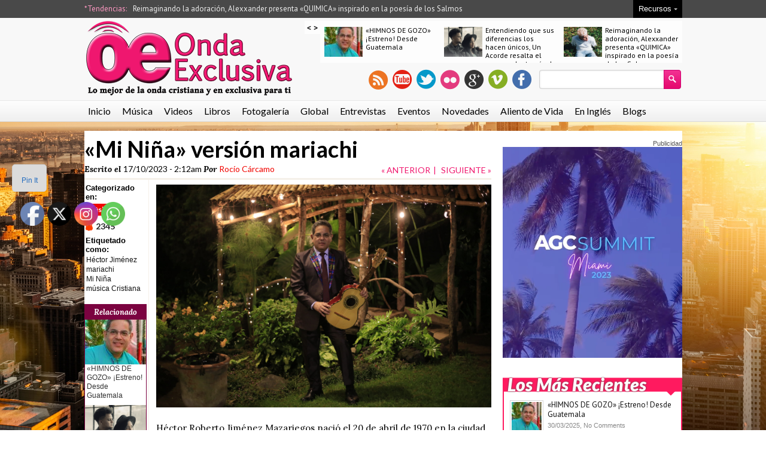

--- FILE ---
content_type: text/html; charset=UTF-8
request_url: https://ondaexclusiva.com/mi-nina-version-mariachi/
body_size: 14034
content:
<!DOCTYPE html>
<html lang="en-US">
<head>
<meta charset="UTF-8" />
<meta name="viewport" content="width=device-width; initial-scale=1.0; maximum-scale=1.0; user-scalable=0;" />
	
<!-- Magazine3 SEO Starts- http://magazine3.com/ -->
<title>  «Mi Niña» versión mariachi - Lo mejor de la onda cristiana y en exclusiva para tiOnda Exclusiva</title>
<meta name="description" content="Héctor Roberto Jiménez Mazariegos nació el 20 de abril de 1970 en la ciudad de Guatemala. Actualmente, está casado con Saby Amabilia con la cual tiene dos hijos, Bernabé Isaac y José Daniel. Desde el año de 1990 inició su ministerio como director de alabanza. Cuenta con ocho producciones musicales con varios temas muy destacados [&#8230;]" />
<meta name="keywords" content="música, libros, entrevistas, novedades, noticias, eventos, conciertos, fotos, cristianas, videos, revista, información" />
 
<link rel="canonical" href="https://ondaexclusiva.com/mi-nina-version-mariachi/" />  
  
<meta name="robots" content="index, follow" />
<!-- Magazine3 SEO ENDS- http://magazine3.com/ -->

<meta name="generator" content="Magazine3 Framework" />
<link rel="profile" href="http://gmpg.org/xfn/11" /> 
<link rel="pingback" href="https://ondaexclusiva.com/xmlrpc.php" />
	<link href='https://fonts.googleapis.com/css?family=Lato:400,900italic,700' rel='stylesheet' type='text/css'>
	<link href='https://fonts.googleapis.com/css?family=Lora:400,700,400italic,700italic' rel='stylesheet' type='text/css'>
	<link href='https://fonts.googleapis.com/css?family=PT+Sans' rel='stylesheet' type='text/css'>

 <!--[if lt IE 9]>
<script src="https://ondaexclusiva.com/wp-content/themes/celebritygossip-singlepro/js/html5.js" type="text/javascript"></script>
<![endif]-->
<!-- OpenGraph Facebook Start --> 
<meta property="og:title" content="«Mi Niña» versión mariachi" />
<meta property="og:description" content="  Héctor Roberto Jiménez Mazariegos nació el 20 de abril de 1970 en la ciudad de Guatemala. Actualmente, está casado con Saby Amabilia con la cual tiene dos hijos, Bernabé Isaac y José Daniel. D..." /><meta property="og:image" content="https://ondaexclusiva.com/wp-content/uploads/2023/10/MG_1469-2-scaled.jpg" /> <!-- OpenGraph Facebook Ends -->

 	<!-- Google Fonts -->	 
 	<!-- Google Fonts -->	 	<!-- Google Fonts -->	 	<!-- Google Fonts -->	 	<!-- Google Fonts -->	 	<!-- Google Fonts -->	 	<!-- Google Fonts -->	 
 	<!-- Google Fonts -->	 


 <style>
.single-wrapper .entry-content p, .single-wrapper .entry-content  {font-size: 15px !important; }
 .entry-content h1 {font-family: Arial,Helvetica,sans-serif ;font-size: 25px !important; color:  #000 ;}
 .entry-content h2 {font-family:  Arial,Helvetica,sans-serif ;font-size: 24px !important; color:  #000 ;}
 .entry-content h3 {font-family:  Arial,Helvetica,sans-serif ;font-size: 24px !important; color:  #000 ;}
 .entry-content h4 {font-family:  Arial,Helvetica,sans-serif ;font-size: 21px !important; color:  #000 ;}
 .entry-content h5 {font-family:  Arial,Helvetica,sans-serif ;font-size: 16px !important; color:  #000 ;}
 .entry-content h6 {font-family:  Arial,Helvetica,sans-serif ;font-size: 14px !important; color:  #000 ;}

 
  

.entry-content a {
 color: #236CBF !important;
text-decoration : none;
}
.entry-content a:hover	{
 color:#236CBF !important;
text-decoration : none;
}</style>
 

<meta name='robots' content='max-image-preview:large' />
<link rel="alternate" type="application/rss+xml" title="Onda Exclusiva &raquo; Feed" href="https://ondaexclusiva.com/feed/" />
<link rel="alternate" type="application/rss+xml" title="Onda Exclusiva &raquo; Comments Feed" href="https://ondaexclusiva.com/comments/feed/" />
<link rel="alternate" type="application/rss+xml" title="Onda Exclusiva &raquo; «Mi Niña» versión mariachi Comments Feed" href="https://ondaexclusiva.com/mi-nina-version-mariachi/feed/" />
<script type="text/javascript">
window._wpemojiSettings = {"baseUrl":"https:\/\/s.w.org\/images\/core\/emoji\/14.0.0\/72x72\/","ext":".png","svgUrl":"https:\/\/s.w.org\/images\/core\/emoji\/14.0.0\/svg\/","svgExt":".svg","source":{"concatemoji":"https:\/\/ondaexclusiva.com\/wp-includes\/js\/wp-emoji-release.min.js?ver=6.2.8"}};
/*! This file is auto-generated */
!function(e,a,t){var n,r,o,i=a.createElement("canvas"),p=i.getContext&&i.getContext("2d");function s(e,t){p.clearRect(0,0,i.width,i.height),p.fillText(e,0,0);e=i.toDataURL();return p.clearRect(0,0,i.width,i.height),p.fillText(t,0,0),e===i.toDataURL()}function c(e){var t=a.createElement("script");t.src=e,t.defer=t.type="text/javascript",a.getElementsByTagName("head")[0].appendChild(t)}for(o=Array("flag","emoji"),t.supports={everything:!0,everythingExceptFlag:!0},r=0;r<o.length;r++)t.supports[o[r]]=function(e){if(p&&p.fillText)switch(p.textBaseline="top",p.font="600 32px Arial",e){case"flag":return s("\ud83c\udff3\ufe0f\u200d\u26a7\ufe0f","\ud83c\udff3\ufe0f\u200b\u26a7\ufe0f")?!1:!s("\ud83c\uddfa\ud83c\uddf3","\ud83c\uddfa\u200b\ud83c\uddf3")&&!s("\ud83c\udff4\udb40\udc67\udb40\udc62\udb40\udc65\udb40\udc6e\udb40\udc67\udb40\udc7f","\ud83c\udff4\u200b\udb40\udc67\u200b\udb40\udc62\u200b\udb40\udc65\u200b\udb40\udc6e\u200b\udb40\udc67\u200b\udb40\udc7f");case"emoji":return!s("\ud83e\udef1\ud83c\udffb\u200d\ud83e\udef2\ud83c\udfff","\ud83e\udef1\ud83c\udffb\u200b\ud83e\udef2\ud83c\udfff")}return!1}(o[r]),t.supports.everything=t.supports.everything&&t.supports[o[r]],"flag"!==o[r]&&(t.supports.everythingExceptFlag=t.supports.everythingExceptFlag&&t.supports[o[r]]);t.supports.everythingExceptFlag=t.supports.everythingExceptFlag&&!t.supports.flag,t.DOMReady=!1,t.readyCallback=function(){t.DOMReady=!0},t.supports.everything||(n=function(){t.readyCallback()},a.addEventListener?(a.addEventListener("DOMContentLoaded",n,!1),e.addEventListener("load",n,!1)):(e.attachEvent("onload",n),a.attachEvent("onreadystatechange",function(){"complete"===a.readyState&&t.readyCallback()})),(e=t.source||{}).concatemoji?c(e.concatemoji):e.wpemoji&&e.twemoji&&(c(e.twemoji),c(e.wpemoji)))}(window,document,window._wpemojiSettings);
</script>
<style type="text/css">
img.wp-smiley,
img.emoji {
	display: inline !important;
	border: none !important;
	box-shadow: none !important;
	height: 1em !important;
	width: 1em !important;
	margin: 0 0.07em !important;
	vertical-align: -0.1em !important;
	background: none !important;
	padding: 0 !important;
}
</style>
	<link rel='stylesheet' id='wp-block-library-css' href='https://ondaexclusiva.com/wp-includes/css/dist/block-library/style.min.css?ver=6.2.8' type='text/css' media='all' />
<link rel='stylesheet' id='mpp_gutenberg-css' href='https://ondaexclusiva.com/wp-content/plugins/metronet-profile-picture/dist/blocks.style.build.css?ver=2.6.0' type='text/css' media='all' />
<link rel='stylesheet' id='classic-theme-styles-css' href='https://ondaexclusiva.com/wp-includes/css/classic-themes.min.css?ver=6.2.8' type='text/css' media='all' />
<style id='global-styles-inline-css' type='text/css'>
body{--wp--preset--color--black: #000000;--wp--preset--color--cyan-bluish-gray: #abb8c3;--wp--preset--color--white: #ffffff;--wp--preset--color--pale-pink: #f78da7;--wp--preset--color--vivid-red: #cf2e2e;--wp--preset--color--luminous-vivid-orange: #ff6900;--wp--preset--color--luminous-vivid-amber: #fcb900;--wp--preset--color--light-green-cyan: #7bdcb5;--wp--preset--color--vivid-green-cyan: #00d084;--wp--preset--color--pale-cyan-blue: #8ed1fc;--wp--preset--color--vivid-cyan-blue: #0693e3;--wp--preset--color--vivid-purple: #9b51e0;--wp--preset--gradient--vivid-cyan-blue-to-vivid-purple: linear-gradient(135deg,rgba(6,147,227,1) 0%,rgb(155,81,224) 100%);--wp--preset--gradient--light-green-cyan-to-vivid-green-cyan: linear-gradient(135deg,rgb(122,220,180) 0%,rgb(0,208,130) 100%);--wp--preset--gradient--luminous-vivid-amber-to-luminous-vivid-orange: linear-gradient(135deg,rgba(252,185,0,1) 0%,rgba(255,105,0,1) 100%);--wp--preset--gradient--luminous-vivid-orange-to-vivid-red: linear-gradient(135deg,rgba(255,105,0,1) 0%,rgb(207,46,46) 100%);--wp--preset--gradient--very-light-gray-to-cyan-bluish-gray: linear-gradient(135deg,rgb(238,238,238) 0%,rgb(169,184,195) 100%);--wp--preset--gradient--cool-to-warm-spectrum: linear-gradient(135deg,rgb(74,234,220) 0%,rgb(151,120,209) 20%,rgb(207,42,186) 40%,rgb(238,44,130) 60%,rgb(251,105,98) 80%,rgb(254,248,76) 100%);--wp--preset--gradient--blush-light-purple: linear-gradient(135deg,rgb(255,206,236) 0%,rgb(152,150,240) 100%);--wp--preset--gradient--blush-bordeaux: linear-gradient(135deg,rgb(254,205,165) 0%,rgb(254,45,45) 50%,rgb(107,0,62) 100%);--wp--preset--gradient--luminous-dusk: linear-gradient(135deg,rgb(255,203,112) 0%,rgb(199,81,192) 50%,rgb(65,88,208) 100%);--wp--preset--gradient--pale-ocean: linear-gradient(135deg,rgb(255,245,203) 0%,rgb(182,227,212) 50%,rgb(51,167,181) 100%);--wp--preset--gradient--electric-grass: linear-gradient(135deg,rgb(202,248,128) 0%,rgb(113,206,126) 100%);--wp--preset--gradient--midnight: linear-gradient(135deg,rgb(2,3,129) 0%,rgb(40,116,252) 100%);--wp--preset--duotone--dark-grayscale: url('#wp-duotone-dark-grayscale');--wp--preset--duotone--grayscale: url('#wp-duotone-grayscale');--wp--preset--duotone--purple-yellow: url('#wp-duotone-purple-yellow');--wp--preset--duotone--blue-red: url('#wp-duotone-blue-red');--wp--preset--duotone--midnight: url('#wp-duotone-midnight');--wp--preset--duotone--magenta-yellow: url('#wp-duotone-magenta-yellow');--wp--preset--duotone--purple-green: url('#wp-duotone-purple-green');--wp--preset--duotone--blue-orange: url('#wp-duotone-blue-orange');--wp--preset--font-size--small: 13px;--wp--preset--font-size--medium: 20px;--wp--preset--font-size--large: 36px;--wp--preset--font-size--x-large: 42px;--wp--preset--spacing--20: 0.44rem;--wp--preset--spacing--30: 0.67rem;--wp--preset--spacing--40: 1rem;--wp--preset--spacing--50: 1.5rem;--wp--preset--spacing--60: 2.25rem;--wp--preset--spacing--70: 3.38rem;--wp--preset--spacing--80: 5.06rem;--wp--preset--shadow--natural: 6px 6px 9px rgba(0, 0, 0, 0.2);--wp--preset--shadow--deep: 12px 12px 50px rgba(0, 0, 0, 0.4);--wp--preset--shadow--sharp: 6px 6px 0px rgba(0, 0, 0, 0.2);--wp--preset--shadow--outlined: 6px 6px 0px -3px rgba(255, 255, 255, 1), 6px 6px rgba(0, 0, 0, 1);--wp--preset--shadow--crisp: 6px 6px 0px rgba(0, 0, 0, 1);}:where(.is-layout-flex){gap: 0.5em;}body .is-layout-flow > .alignleft{float: left;margin-inline-start: 0;margin-inline-end: 2em;}body .is-layout-flow > .alignright{float: right;margin-inline-start: 2em;margin-inline-end: 0;}body .is-layout-flow > .aligncenter{margin-left: auto !important;margin-right: auto !important;}body .is-layout-constrained > .alignleft{float: left;margin-inline-start: 0;margin-inline-end: 2em;}body .is-layout-constrained > .alignright{float: right;margin-inline-start: 2em;margin-inline-end: 0;}body .is-layout-constrained > .aligncenter{margin-left: auto !important;margin-right: auto !important;}body .is-layout-constrained > :where(:not(.alignleft):not(.alignright):not(.alignfull)){max-width: var(--wp--style--global--content-size);margin-left: auto !important;margin-right: auto !important;}body .is-layout-constrained > .alignwide{max-width: var(--wp--style--global--wide-size);}body .is-layout-flex{display: flex;}body .is-layout-flex{flex-wrap: wrap;align-items: center;}body .is-layout-flex > *{margin: 0;}:where(.wp-block-columns.is-layout-flex){gap: 2em;}.has-black-color{color: var(--wp--preset--color--black) !important;}.has-cyan-bluish-gray-color{color: var(--wp--preset--color--cyan-bluish-gray) !important;}.has-white-color{color: var(--wp--preset--color--white) !important;}.has-pale-pink-color{color: var(--wp--preset--color--pale-pink) !important;}.has-vivid-red-color{color: var(--wp--preset--color--vivid-red) !important;}.has-luminous-vivid-orange-color{color: var(--wp--preset--color--luminous-vivid-orange) !important;}.has-luminous-vivid-amber-color{color: var(--wp--preset--color--luminous-vivid-amber) !important;}.has-light-green-cyan-color{color: var(--wp--preset--color--light-green-cyan) !important;}.has-vivid-green-cyan-color{color: var(--wp--preset--color--vivid-green-cyan) !important;}.has-pale-cyan-blue-color{color: var(--wp--preset--color--pale-cyan-blue) !important;}.has-vivid-cyan-blue-color{color: var(--wp--preset--color--vivid-cyan-blue) !important;}.has-vivid-purple-color{color: var(--wp--preset--color--vivid-purple) !important;}.has-black-background-color{background-color: var(--wp--preset--color--black) !important;}.has-cyan-bluish-gray-background-color{background-color: var(--wp--preset--color--cyan-bluish-gray) !important;}.has-white-background-color{background-color: var(--wp--preset--color--white) !important;}.has-pale-pink-background-color{background-color: var(--wp--preset--color--pale-pink) !important;}.has-vivid-red-background-color{background-color: var(--wp--preset--color--vivid-red) !important;}.has-luminous-vivid-orange-background-color{background-color: var(--wp--preset--color--luminous-vivid-orange) !important;}.has-luminous-vivid-amber-background-color{background-color: var(--wp--preset--color--luminous-vivid-amber) !important;}.has-light-green-cyan-background-color{background-color: var(--wp--preset--color--light-green-cyan) !important;}.has-vivid-green-cyan-background-color{background-color: var(--wp--preset--color--vivid-green-cyan) !important;}.has-pale-cyan-blue-background-color{background-color: var(--wp--preset--color--pale-cyan-blue) !important;}.has-vivid-cyan-blue-background-color{background-color: var(--wp--preset--color--vivid-cyan-blue) !important;}.has-vivid-purple-background-color{background-color: var(--wp--preset--color--vivid-purple) !important;}.has-black-border-color{border-color: var(--wp--preset--color--black) !important;}.has-cyan-bluish-gray-border-color{border-color: var(--wp--preset--color--cyan-bluish-gray) !important;}.has-white-border-color{border-color: var(--wp--preset--color--white) !important;}.has-pale-pink-border-color{border-color: var(--wp--preset--color--pale-pink) !important;}.has-vivid-red-border-color{border-color: var(--wp--preset--color--vivid-red) !important;}.has-luminous-vivid-orange-border-color{border-color: var(--wp--preset--color--luminous-vivid-orange) !important;}.has-luminous-vivid-amber-border-color{border-color: var(--wp--preset--color--luminous-vivid-amber) !important;}.has-light-green-cyan-border-color{border-color: var(--wp--preset--color--light-green-cyan) !important;}.has-vivid-green-cyan-border-color{border-color: var(--wp--preset--color--vivid-green-cyan) !important;}.has-pale-cyan-blue-border-color{border-color: var(--wp--preset--color--pale-cyan-blue) !important;}.has-vivid-cyan-blue-border-color{border-color: var(--wp--preset--color--vivid-cyan-blue) !important;}.has-vivid-purple-border-color{border-color: var(--wp--preset--color--vivid-purple) !important;}.has-vivid-cyan-blue-to-vivid-purple-gradient-background{background: var(--wp--preset--gradient--vivid-cyan-blue-to-vivid-purple) !important;}.has-light-green-cyan-to-vivid-green-cyan-gradient-background{background: var(--wp--preset--gradient--light-green-cyan-to-vivid-green-cyan) !important;}.has-luminous-vivid-amber-to-luminous-vivid-orange-gradient-background{background: var(--wp--preset--gradient--luminous-vivid-amber-to-luminous-vivid-orange) !important;}.has-luminous-vivid-orange-to-vivid-red-gradient-background{background: var(--wp--preset--gradient--luminous-vivid-orange-to-vivid-red) !important;}.has-very-light-gray-to-cyan-bluish-gray-gradient-background{background: var(--wp--preset--gradient--very-light-gray-to-cyan-bluish-gray) !important;}.has-cool-to-warm-spectrum-gradient-background{background: var(--wp--preset--gradient--cool-to-warm-spectrum) !important;}.has-blush-light-purple-gradient-background{background: var(--wp--preset--gradient--blush-light-purple) !important;}.has-blush-bordeaux-gradient-background{background: var(--wp--preset--gradient--blush-bordeaux) !important;}.has-luminous-dusk-gradient-background{background: var(--wp--preset--gradient--luminous-dusk) !important;}.has-pale-ocean-gradient-background{background: var(--wp--preset--gradient--pale-ocean) !important;}.has-electric-grass-gradient-background{background: var(--wp--preset--gradient--electric-grass) !important;}.has-midnight-gradient-background{background: var(--wp--preset--gradient--midnight) !important;}.has-small-font-size{font-size: var(--wp--preset--font-size--small) !important;}.has-medium-font-size{font-size: var(--wp--preset--font-size--medium) !important;}.has-large-font-size{font-size: var(--wp--preset--font-size--large) !important;}.has-x-large-font-size{font-size: var(--wp--preset--font-size--x-large) !important;}
.wp-block-navigation a:where(:not(.wp-element-button)){color: inherit;}
:where(.wp-block-columns.is-layout-flex){gap: 2em;}
.wp-block-pullquote{font-size: 1.5em;line-height: 1.6;}
</style>
<link rel='stylesheet' id='SFSImainCss-css' href='https://ondaexclusiva.com/wp-content/plugins/ultimate-social-media-icons/css/sfsi-style.css?ver=2.9.1' type='text/css' media='all' />
<link rel='stylesheet' id='style-css' href='https://ondaexclusiva.com/wp-content/themes/celebritygossip-singlepro/style.css?ver=6.2.8' type='text/css' media='all' />
<script type='text/javascript' src='https://ondaexclusiva.com/wp-includes/js/jquery/jquery.min.js?ver=3.6.4' id='jquery-core-js'></script>
<script type='text/javascript' src='https://ondaexclusiva.com/wp-includes/js/jquery/jquery-migrate.min.js?ver=3.4.0' id='jquery-migrate-js'></script>
<script type='text/javascript' src='https://ondaexclusiva.com/wp-content/themes/celebritygossip-singlepro/js/jquery.flexslider-min.js?ver=6.2.8' id='flexslider-js'></script>
<script type='text/javascript' src='https://ondaexclusiva.com/wp-content/themes/celebritygossip-singlepro/js/js.js?ver=6.2.8' id='js-js'></script>
<script type='text/javascript' src='https://ondaexclusiva.com/wp-content/themes/celebritygossip-singlepro/js/smallslider.js?ver=6.2.8' id='smallslider-js'></script>
<script type='text/javascript' src='https://ondaexclusiva.com/wp-content/themes/celebritygossip-singlepro/js/ddsmoothmenu1.js?ver=6.2.8' id='ddsmoothmenu1-js'></script>
<link rel="https://api.w.org/" href="https://ondaexclusiva.com/wp-json/" /><link rel="alternate" type="application/json" href="https://ondaexclusiva.com/wp-json/wp/v2/posts/23016" /><link rel="EditURI" type="application/rsd+xml" title="RSD" href="https://ondaexclusiva.com/xmlrpc.php?rsd" />
<link rel="wlwmanifest" type="application/wlwmanifest+xml" href="https://ondaexclusiva.com/wp-includes/wlwmanifest.xml" />
<meta name="generator" content="WordPress 6.2.8" />
<link rel="canonical" href="https://ondaexclusiva.com/mi-nina-version-mariachi/" />
<link rel='shortlink' href='https://ondaexclusiva.com/?p=23016' />
<link rel="alternate" type="application/json+oembed" href="https://ondaexclusiva.com/wp-json/oembed/1.0/embed?url=https%3A%2F%2Fondaexclusiva.com%2Fmi-nina-version-mariachi%2F" />
<link rel="alternate" type="text/xml+oembed" href="https://ondaexclusiva.com/wp-json/oembed/1.0/embed?url=https%3A%2F%2Fondaexclusiva.com%2Fmi-nina-version-mariachi%2F&#038;format=xml" />
<meta property="og:image:secure_url" content="https://ondaexclusiva.com/wp-content/uploads/2023/10/MG_1469-2-scaled.jpg" data-id="sfsi"><meta property="twitter:card" content="summary_large_image" data-id="sfsi"><meta property="twitter:image" content="https://ondaexclusiva.com/wp-content/uploads/2023/10/MG_1469-2-scaled.jpg" data-id="sfsi"><meta property="og:image:type" content="" data-id="sfsi" /><meta property="og:image:width" content="2560" data-id="sfsi" /><meta property="og:image:height" content="1707" data-id="sfsi" /><meta property="og:url" content="https://ondaexclusiva.com/mi-nina-version-mariachi/" data-id="sfsi" /><meta property="og:description" content="








Héctor Roberto Jiménez Mazariegos nació el 20 de abril de 1970 en la ciudad de Guatemala.  Actualmente, está casado con Saby Amabilia con la cual tiene dos hijos, Bernabé Isaac y José Daniel. Desde el año de 1990 inició su ministerio como director de alabanza. Cuenta con ocho producciones musicales con varios temas muy destacados de su propia autoría como Mi Niña, Ayúdame a esperar en Ti y Sigue Adelante, entre otros. Es socio activo de la Asociación de autores, editores e intérpretes de Guatemala, AEI. Se ha presentado en toda Guatemala, El Salvador y Belice, donde hoy día sigue recibiendo invitaciones a ministrar en distintas congregaciones. Trabaja también como profesor en música cristiana y como productor musical.



https://www.youtube.com/watch?v=L7BJhQTubro



En su canal en YouTube, con el videoclip Mi Niña con el Mariachi Cristiano Edén, celebra 30 años de ministerio como cantautor guatemalteco. ¡30 de Adoración!



Fuente: Héctor Jiménez
" data-id="sfsi" /><meta property="og:title" content="«Mi Niña» versión mariachi" data-id="sfsi" /><link rel="shortcut icon" href="https://ondaexclusiva.com/wp-content/uploads/2013/03/favicon-20130319-favicon.png"/><style type="text/css" id="custom-background-css">
body.custom-background { background-color: #ffffff; background-image: url("https://ondaexclusiva.com/wp-content/uploads/2018/03/nyc2.jpg"); background-position: left top; background-size: cover; background-repeat: no-repeat; background-attachment: fixed; }
</style>
	<link rel="icon" href="https://ondaexclusiva.com/wp-content/uploads/2018/03/cropped-oewordpress-32x32.png" sizes="32x32" />
<link rel="icon" href="https://ondaexclusiva.com/wp-content/uploads/2018/03/cropped-oewordpress-192x192.png" sizes="192x192" />
<link rel="apple-touch-icon" href="https://ondaexclusiva.com/wp-content/uploads/2018/03/cropped-oewordpress-180x180.png" />
<meta name="msapplication-TileImage" content="https://ondaexclusiva.com/wp-content/uploads/2018/03/cropped-oewordpress-270x270.png" />
 
<link rel="stylesheet" href="https://ondaexclusiva.com/wp-content/themes/celebritygossip-singlepro/responsive.css" type="text/css" media="screen" />
 
</head>
<body class="post-template-default single single-post postid-23016 single-format-standard custom-background sfsi_actvite_theme_default">
<div class="top1"><a name="top"></a></div>

 


<div class="header-wrapper">	
		<!-- trending -->
		<div class="trending-wrapper">
			<div class="trending-holder">
				<div class="trending">
					<div class="trending-text"> *Tendencias: </div>						 
					<div id="trending-menu" class="trending"><ul id="menu-novedades-menu" class="menu"><li id="menu-item-26915" class="menu-item menu-item-type-post_type menu-item-object-post menu-item-26915"><a href="https://ondaexclusiva.com/reimaginando-la-adoracion-alexxander-presenta-quimica-inspirado-en-la-poesia-de-los-salmos/">Reimaginando la adoración, Alexxander presenta «QUIMICA» inspirado en la poesía de los Salmos</a></li>
</ul></div>				</div>
					<div class="home-navigate">
						<div class="navigate-text">Recursos<span class="navigate-arrow"></span></div>	
						<div class="navigate-dropdown"> <div class="navigate-menu"><ul id="menu-navegacion" class="menu"><li id="menu-item-457" class="menu-item menu-item-type-post_type menu-item-object-page menu-item-457"><a href="https://ondaexclusiva.com/boletin/">Boletin Informativo</a></li>
<li id="menu-item-456" class="menu-item menu-item-type-post_type menu-item-object-page menu-item-456"><a href="https://ondaexclusiva.com/equipo-oe/">Corresponsales de Onda Exclusiva</a></li>
<li id="menu-item-454" class="menu-item menu-item-type-post_type menu-item-object-page menu-item-454"><a href="https://ondaexclusiva.com/comunicados-de-prensa/">Comunicados de Prensa</a></li>
<li id="menu-item-458" class="menu-item menu-item-type-post_type menu-item-object-page menu-item-458"><a href="https://ondaexclusiva.com/radios/">Radios</a></li>
<li id="menu-item-455" class="menu-item menu-item-type-post_type menu-item-object-page menu-item-455"><a href="https://ondaexclusiva.com/publicidad/">Publicidad</a></li>
<li id="menu-item-452" class="menu-item menu-item-type-post_type menu-item-object-page menu-item-452"><a href="https://ondaexclusiva.com/politica-de-privacidad/">Política de Privacidad</a></li>
<li id="menu-item-453" class="menu-item menu-item-type-post_type menu-item-object-page menu-item-453"><a href="https://ondaexclusiva.com/condiciones-de-uso/">Terminos y Condiciones de Uso</a></li>
<li id="menu-item-459" class="menu-item menu-item-type-post_type menu-item-object-page menu-item-459"><a href="https://ondaexclusiva.com/contacto/">Contacto</a></li>
</ul></div> </div>	
					</div>
				<div class="cb"></div>	
			</div>
		</div>	
		<!-- end trending -->
	<!-- header -->
	<header id="masthead" class="site-header" role="banner">	
		<div id="header">
	 
			<div class="head-wrapper">				
				<div class="logo-holder">
				<div class="logo"><a href="https://ondaexclusiva.com"><img src="https://ondaexclusiva.com/wp-content/uploads/2018/03/logo1.png" alt="" /> </a></div>
				</div>	
					
				<div class="social-wrapper">								 
					<div class="top-slider">
						 
											<!-- stories -->
				<div class="stories">
				 
<div class="infiniteCarousel">
      <div class="wrapper">
	
        <ul>
			
		 
		 		
	           
          <li>
			<div class="box">
				<div class="box-image"><a href="https://ondaexclusiva.com/himnos-de-gozo-estreno-desde-guatemala/"><img width="64" height="50" src="https://ondaexclusiva.com/wp-content/uploads/2025/03/YO-OTRA-VEZ-64x50.jpg" class="attachment-singlegalthumb size-singlegalthumb wp-post-image" alt="" decoding="async" loading="lazy" /></a></div>
				<div class="box-title"><a href="https://ondaexclusiva.com/himnos-de-gozo-estreno-desde-guatemala/">«HIMNOS DE GOZO» ¡Estreno! Desde Guatemala</a></div>
				<div class="cb"></div>
			</div>			
          </li>
          
		 		
	           
          <li>
			<div class="box">
				<div class="box-image"><a href="https://ondaexclusiva.com/entendiendo-que-sus-diferencias-los-hacen-unicos-un-acorde-resalta-el-amor-real-a-traves-de-nuestro-amor/"><img width="64" height="50" src="https://ondaexclusiva.com/wp-content/uploads/2025/03/Screenshot-2025-03-13-at-12.58.07 PM-64x50.png" class="attachment-singlegalthumb size-singlegalthumb wp-post-image" alt="Un Acorde Nuestro Amor" decoding="async" loading="lazy" /></a></div>
				<div class="box-title"><a href="https://ondaexclusiva.com/entendiendo-que-sus-diferencias-los-hacen-unicos-un-acorde-resalta-el-amor-real-a-traves-de-nuestro-amor/">Entendiendo que sus diferencias los hacen únicos, Un Acorde resalta el amor real a través de «Nuestro amor»</a></div>
				<div class="cb"></div>
			</div>			
          </li>
          
		 		
	           
          <li>
			<div class="box">
				<div class="box-image"><a href="https://ondaexclusiva.com/reimaginando-la-adoracion-alexxander-presenta-quimica-inspirado-en-la-poesia-de-los-salmos/"><img width="64" height="50" src="https://ondaexclusiva.com/wp-content/uploads/2025/01/Screenshot-2025-01-10-at-2.47.49 PM-64x50.png" class="attachment-singlegalthumb size-singlegalthumb wp-post-image" alt="Alexxander Quimica" decoding="async" loading="lazy" /></a></div>
				<div class="box-title"><a href="https://ondaexclusiva.com/reimaginando-la-adoracion-alexxander-presenta-quimica-inspirado-en-la-poesia-de-los-salmos/">Reimaginando la adoración, Alexxander presenta «QUIMICA» inspirado en la poesía de los Salmos</a></div>
				<div class="cb"></div>
			</div>			
          </li>
          
		 		
	           
          <li>
			<div class="box">
				<div class="box-image"><a href="https://ondaexclusiva.com/explorando-generos-alternativos-y-con-profunda-reflexion-ariel-ramirez-presenta-el-tema-carta-del-eterno/"><img width="64" height="50" src="https://ondaexclusiva.com/wp-content/uploads/2024/11/Screenshot-2024-11-15-at-8.38.19 AM-64x50.png" class="attachment-singlegalthumb size-singlegalthumb wp-post-image" alt="Ariel Ramirez Carta del Eterno" decoding="async" loading="lazy" /></a></div>
				<div class="box-title"><a href="https://ondaexclusiva.com/explorando-generos-alternativos-y-con-profunda-reflexion-ariel-ramirez-presenta-el-tema-carta-del-eterno/">Explorando géneros alternativos y con profunda reflexión, Ariel Ramirez presenta el tema «Carta del eterno»</a></div>
				<div class="cb"></div>
			</div>			
          </li>
          
		 		
	           
          <li>
			<div class="box">
				<div class="box-image"><a href="https://ondaexclusiva.com/un-corazon-presenta-su-primer-ep-acustico-kintsugi-con-versiones-mas-organicas-de-sus-canciones/"><img width="64" height="50" src="https://ondaexclusiva.com/wp-content/uploads/2024/10/Screenshot-2024-10-26-at-3.12.48 PM-64x50.png" class="attachment-singlegalthumb size-singlegalthumb wp-post-image" alt="Un Corazon Babel Kintsugi" decoding="async" loading="lazy" /></a></div>
				<div class="box-title"><a href="https://ondaexclusiva.com/un-corazon-presenta-su-primer-ep-acustico-kintsugi-con-versiones-mas-organicas-de-sus-canciones/">Un Corazón presenta su primer EP acústico «Kintsugi» con versiones más orgánicas de sus canciones</a></div>
				<div class="cb"></div>
			</div>			
          </li>
          
		 		
	           
          <li>
			<div class="box">
				<div class="box-image"><a href="https://ondaexclusiva.com/llega-el-libro-de-daddy-yankee-ready-el-poder-de-cambiar-tu-historia-a-traves-de-harpercollins-publishers/"><img width="64" height="50" src="https://ondaexclusiva.com/wp-content/uploads/2024/09/Screenshot-2024-09-04-at-3.56.47 PM-64x50.png" class="attachment-singlegalthumb size-singlegalthumb wp-post-image" alt="Daddy Yankee ReaDY El Poder de Cambiar Tu Historia" decoding="async" loading="lazy" /></a></div>
				<div class="box-title"><a href="https://ondaexclusiva.com/llega-el-libro-de-daddy-yankee-ready-el-poder-de-cambiar-tu-historia-a-traves-de-harpercollins-publishers/">Llega el libro de Daddy Yankee, «ReaDY: El poder de cambiar tu historia» a través de HarperCollins Publishers</a></div>
				<div class="cb"></div>
			</div>			
          </li>
          
		 		
	           
          <li>
			<div class="box">
				<div class="box-image"><a href="https://ondaexclusiva.com/mas-de-ti-es-el-clamor-de-kike-quintero/"><img width="64" height="50" src="https://ondaexclusiva.com/wp-content/uploads/2024/09/1000421122-64x50.jpg" class="attachment-singlegalthumb size-singlegalthumb wp-post-image" alt="" decoding="async" loading="lazy" /></a></div>
				<div class="box-title"><a href="https://ondaexclusiva.com/mas-de-ti-es-el-clamor-de-kike-quintero/">«MÁS DE TI» es el clamor de Kike Quintero</a></div>
				<div class="cb"></div>
			</div>			
          </li>
          
		 		
	           
          <li>
			<div class="box">
				<div class="box-image"><a href="https://ondaexclusiva.com/tras-mas-de-20-anos-de-recibir-el-mensaje-christine-dclario-ayuda-a-preparar-a-la-novia-para-su-regreso/"><img width="64" height="50" src="https://ondaexclusiva.com/wp-content/uploads/2024/08/Screenshot-2024-08-24-at-10.51.53 AM-64x50.png" class="attachment-singlegalthumb size-singlegalthumb wp-post-image" alt="Christine D&#039;Clario La Novia" decoding="async" loading="lazy" /></a></div>
				<div class="box-title"><a href="https://ondaexclusiva.com/tras-mas-de-20-anos-de-recibir-el-mensaje-christine-dclario-ayuda-a-preparar-a-la-novia-para-su-regreso/">Tras más de 20 años de recibir el mensaje, Christine D&#8217;Clario ayuda a preparar a «La Novia» para Su regreso</a></div>
				<div class="cb"></div>
			</div>			
          </li>
          
		 		
	           
          <li>
			<div class="box">
				<div class="box-image"><a href="https://ondaexclusiva.com/naara-perez-evoca-la-bondad-y-compasion-de-dios-al-presentar-su-nuevo-sencillo-bueno-y-fiel/"><img width="64" height="50" src="https://ondaexclusiva.com/wp-content/uploads/2024/08/Screenshot-2024-08-20-at-10.15.58 PM-64x50.png" class="attachment-singlegalthumb size-singlegalthumb wp-post-image" alt="Naara Perez Bueno y fiel" decoding="async" loading="lazy" /></a></div>
				<div class="box-title"><a href="https://ondaexclusiva.com/naara-perez-evoca-la-bondad-y-compasion-de-dios-al-presentar-su-nuevo-sencillo-bueno-y-fiel/">Naara Pérez evoca la bondad y compasión de Dios al presentar su nuevo sencillo «Bueno y fiel»</a></div>
				<div class="cb"></div>
			</div>			
          </li>
          
		 		
	           
          <li>
			<div class="box">
				<div class="box-image"><a href="https://ondaexclusiva.com/un-ano-despues-de-la-tragedia-grace-and-mercy-music-expresan-solo-por-tu-gracia-y-un-tema-junto-a-gilberto-daza/"><img width="64" height="50" src="https://ondaexclusiva.com/wp-content/uploads/2024/05/Screenshot-2024-05-17-at-12.00.01 PM-64x50.png" class="attachment-singlegalthumb size-singlegalthumb wp-post-image" alt="Grace and Mercy Music" decoding="async" loading="lazy" /></a></div>
				<div class="box-title"><a href="https://ondaexclusiva.com/un-ano-despues-de-la-tragedia-grace-and-mercy-music-expresan-solo-por-tu-gracia-y-un-tema-junto-a-gilberto-daza/">Un año después de la tragedia, Grace and Mercy Music expresan «Solo por tu gracia» y un tema  junto a Gilberto Daza</a></div>
				<div class="cb"></div>
			</div>			
          </li>
          
		 		
	           
          <li>
			<div class="box">
				<div class="box-image"><a href="https://ondaexclusiva.com/en-el-mes-de-la-salud-mental-nxtwave-invita-a-encontrar-la-paz-interior-a-traves-de-inhala-exhala/"><img width="64" height="50" src="https://ondaexclusiva.com/wp-content/uploads/2024/05/Screenshot-2024-05-14-at-11.15.19 AM-64x50.png" class="attachment-singlegalthumb size-singlegalthumb wp-post-image" alt="Inhala Exhala NxtWave Su Presencia" decoding="async" loading="lazy" /></a></div>
				<div class="box-title"><a href="https://ondaexclusiva.com/en-el-mes-de-la-salud-mental-nxtwave-invita-a-encontrar-la-paz-interior-a-traves-de-inhala-exhala/">En el mes de la salud mental, Nxtwave invita a encontrar la paz interior a través de «Inhala, exhala»</a></div>
				<div class="cb"></div>
			</div>			
          </li>
          
		 		
	           
          <li>
			<div class="box">
				<div class="box-image"><a href="https://ondaexclusiva.com/con-vivencias-insolitas-desde-la-unidad-de-cuidados-intensivos-raul-meza-llega-con-una-gran-inyeccion-de-fe/"><img width="64" height="50" src="https://ondaexclusiva.com/wp-content/uploads/2024/03/Screen-Shot-2024-03-14-at-10.52.34-AM-64x50.png" class="attachment-singlegalthumb size-singlegalthumb wp-post-image" alt="Raul Meza Inyeccion de Fe" decoding="async" loading="lazy" /></a></div>
				<div class="box-title"><a href="https://ondaexclusiva.com/con-vivencias-insolitas-desde-la-unidad-de-cuidados-intensivos-raul-meza-llega-con-una-gran-inyeccion-de-fe/">Con vivencias insólitas desde la unidad de cuidados intensivos, Raúl Meza llega con una gran «Inyección de fe»</a></div>
				<div class="cb"></div>
			</div>			
          </li>
          
		   
        </ul>      
          
      </div>
    </div>			 
				</div>
		
	<div class="cb">	</div>	
											</div>

							
					
						 
					<!-- search starts -->
						<div class="search-form-default">
							<form method="get" class="headsearch" action="https://ondaexclusiva.com/">
							<input type="text" name="s" value="" onblur="if(this.value=='') this.value='';" onfocus="if(this.value=='') this.value='';" id="shead-default" />
							<input type="submit" value=" " class="searchsubmit-default" />
							</form>
						</div>
				<!-- search ends --> 						
						
						
					<!-- social-holder -->
					<div class="social-holder">							
							<ul class="social-networks">
														<li><a href="http://feeds.feedburner.com/OndaExclusiva" class="rss">rss</a></li>
																					<li><a href="https://www.youtube.com/user/Ondaxclusiva" class="youtube">youtube</a></li>
																					<li><a href="http://twitter.com/ondaexclusiva" class="twitter">twitter</a></li>
																												<li><a href="http://www.flickr.com/photos/94111657@N02/" class="flickr">flickr</a></li>
																					<li><a href="https://plus.google.com/b/117659795562316153542/117659795562316153542" class="gplus">gplus</a></li>
																							
														<li><a href="https://vimeo.com/user17116776" class="vimeo">vimeo</a></li>
															
														<li><a href="https://www.facebook.com/ondaexclusiva" class="facebook">facebook</a></li>
														</ul> 
					</div>
						<div class="cb"></div>
 
				</div>
			<div class="cb"></div>
			</div>	
		</div>	

		<!-- menu -->
		<nav id="top-menu">
			<div class="responsivemenu"> <nav id="mobile-menu" role="navigation"></nav></div>
			<div class="menu">
<div id="menu-22" class="ddsmoothmenu"><ul id="menu-main-menu" class="menu"><li id="menu-item-5773" class="menu-item menu-item-type-custom menu-item-object-custom menu-item-home menu-item-5773"><a href="https://ondaexclusiva.com">Inicio</a></li>
<li id="menu-item-15" class="menu-item menu-item-type-taxonomy menu-item-object-category current-post-ancestor current-menu-parent current-post-parent menu-item-15"><a href="https://ondaexclusiva.com/category/musica/">Música</a></li>
<li id="menu-item-25" class="menu-item menu-item-type-taxonomy menu-item-object-category menu-item-25"><a href="https://ondaexclusiva.com/category/videos/">Videos</a></li>
<li id="menu-item-22" class="menu-item menu-item-type-taxonomy menu-item-object-category menu-item-22"><a href="https://ondaexclusiva.com/category/libros/">Libros</a></li>
<li id="menu-item-21" class="menu-item menu-item-type-taxonomy menu-item-object-category menu-item-21"><a href="https://ondaexclusiva.com/category/galeria/">Fotogalería</a></li>
<li id="menu-item-2637" class="menu-item menu-item-type-taxonomy menu-item-object-category menu-item-2637"><a href="https://ondaexclusiva.com/category/global/">Global</a></li>
<li id="menu-item-19" class="menu-item menu-item-type-taxonomy menu-item-object-category menu-item-19"><a href="https://ondaexclusiva.com/category/entrevistas/">Entrevistas</a></li>
<li id="menu-item-20" class="menu-item menu-item-type-taxonomy menu-item-object-category menu-item-20"><a href="https://ondaexclusiva.com/category/eventos/">Eventos</a></li>
<li id="menu-item-26" class="menu-item menu-item-type-taxonomy menu-item-object-category menu-item-26"><a href="https://ondaexclusiva.com/category/novedades/">Novedades</a></li>
<li id="menu-item-3171" class="menu-item menu-item-type-taxonomy menu-item-object-category menu-item-3171"><a href="https://ondaexclusiva.com/category/aliento-de-vida-2/">Aliento de Vida</a></li>
<li id="menu-item-18" class="menu-item menu-item-type-taxonomy menu-item-object-category menu-item-18"><a href="https://ondaexclusiva.com/category/ingles/">En Inglés</a></li>
<li id="menu-item-7083" class="menu-item menu-item-type-taxonomy menu-item-object-category menu-item-7083"><a href="https://ondaexclusiva.com/category/blogs/">Blogs</a></li>
</ul></div> 
			</div>
		</nav>
		
<!-- #navigation-wrapper -->
		<!-- end menu -->	
	</header> 
	<!-- end header -->
</div>

<div id="main">
 
 
 
			
<!-- #featuredbg Starts -->   
 
<!-- #featuredbg Ends --> 



		<div id="content-wrapper" class="site-content">

			

<div id="content" role="main" class="single-wrapper">
	
<header class="entry-header-single">
<h1 class="entry-title single-entry-title"> «Mi Niña» versión mariachi</h1>

 
 
<div class="single-meta">
	<div class="metainfoleft"> 
		<div class="info">
			Escrito el  <span class="date"> 17/10/2023 - 2:12am  </span>
			Por   <a href="https://ondaexclusiva.com/author/rocio/" title="
			Ver todas las publicaciones por Rocío Cárcamo">Rocío Cárcamo</a> 	
		</div>		
	</div>
	
	<div class="single-pagi"> 
		<div class="prev-nav"> <a href="https://ondaexclusiva.com/uniendo-lo-contemporaneo-con-lo-espiritual-giogi-levi-presenta-su-sencillo-y-videoclip-te-siento/">&laquo; ANTERIOR </a></div> | 
		<div class="next-nav"> <a href="https://ondaexclusiva.com/un-corazon-emite-un-llamado-de-arrepentimiento-a-traves-de-su-nuevo-sencillo-babel/">SIGUIENTE &raquo;</a></div> 
		<div class="cb"></div>
	</div>
	<div class="cb"></div>
</div>
</header><!-- .entry-header -->

<section>

<div id="single-heading-content">
	
	<!-- MetaData -->
	
 
<div class="single-left">
<div class="postedby"> Categorizado en:  </div>
<div class="single-category"><ul class="post-categories">
	<li><a href="https://ondaexclusiva.com/category/musica/" >Música</a></li></ul></div>


<div class="counter"> 2345 </div>
  


<div class="postedby">
Etiquetado como: 
</div>



<div class="single-tags"> <a href="https://ondaexclusiva.com/tag/hector-jimenez/" rel="tag">Héctor Jiménez</a><a href="https://ondaexclusiva.com/tag/mariachi/" rel="tag">mariachi</a><a href="https://ondaexclusiva.com/tag/mi-nina/" rel="tag">Mi Niña</a><a href="https://ondaexclusiva.com/tag/musica-cristiana/" rel="tag">música Cristiana</a></div>
 

 
 
<div class="cat-links-single cat-links-padding-social">
<div class="addthis_toolbox addthis_default_style ">
<a class="addthis_button_tweet"></a>
<a class="addthis_button_facebook_like" fb:like:layout="button_count"></a>
<a class="addthis_button_google_plusone" g:plusone:size="medium"></a>
<a class="addthis_button_pinterest_pinit" pi:pinit:url="https://ondaexclusiva.com/mi-nina-version-mariachi/" pi:pinit:media="https://ondaexclusiva.com/wp-content/uploads/2023/10/MG_1469-2-scaled.jpg" pi:pinit:layout="horizontal"></a> 
</div>
</div>

 
<div class="single-related"> 
<div class="cat-links-holder-single">Relacionado </div> 
	<div class="related">
 	<div class="relatedpost">
            <a href="https://ondaexclusiva.com/himnos-de-gozo-estreno-desde-guatemala/"><img width="102" height="75" src="https://ondaexclusiva.com/wp-content/uploads/2025/03/YO-OTRA-VEZ-102x75.jpg" class="attachment-secondpostimg size-secondpostimg wp-post-image" alt="" decoding="async" loading="lazy" /></a>
<h3><a href="https://ondaexclusiva.com/himnos-de-gozo-estreno-desde-guatemala/" rel="bookmark" title="«HIMNOS DE GOZO» ¡Estreno! Desde Guatemala">«HIMNOS DE GOZO» ¡Estreno! Desde Guatemala</a></h3> 
	</div>
    	</div> 
        	<div class="related">
 	<div class="relatedpost">
            <a href="https://ondaexclusiva.com/entendiendo-que-sus-diferencias-los-hacen-unicos-un-acorde-resalta-el-amor-real-a-traves-de-nuestro-amor/"><img width="102" height="75" src="https://ondaexclusiva.com/wp-content/uploads/2025/03/Screenshot-2025-03-13-at-12.58.07 PM-102x75.png" class="attachment-secondpostimg size-secondpostimg wp-post-image" alt="Un Acorde Nuestro Amor" decoding="async" loading="lazy" /></a>
<h3><a href="https://ondaexclusiva.com/entendiendo-que-sus-diferencias-los-hacen-unicos-un-acorde-resalta-el-amor-real-a-traves-de-nuestro-amor/" rel="bookmark" title="Entendiendo que sus diferencias los hacen únicos, Un Acorde resalta el amor real a través de «Nuestro amor»">Entendiendo que sus diferencias los hacen únicos, Un Acorde resalta el amor real a través de «Nuestro amor»</a></h3> 
	</div>
    	</div> 
        	<div class="related">
 	<div class="relatedpost">
            <a href="https://ondaexclusiva.com/reimaginando-la-adoracion-alexxander-presenta-quimica-inspirado-en-la-poesia-de-los-salmos/"><img width="102" height="75" src="https://ondaexclusiva.com/wp-content/uploads/2025/01/Screenshot-2025-01-10-at-2.47.49 PM-102x75.png" class="attachment-secondpostimg size-secondpostimg wp-post-image" alt="Alexxander Quimica" decoding="async" loading="lazy" /></a>
<h3><a href="https://ondaexclusiva.com/reimaginando-la-adoracion-alexxander-presenta-quimica-inspirado-en-la-poesia-de-los-salmos/" rel="bookmark" title="Reimaginando la adoración, Alexxander presenta «QUIMICA» inspirado en la poesía de los Salmos">Reimaginando la adoración, Alexxander presenta «QUIMICA» inspirado en la poesía de los Salmos</a></h3> 
	</div>
    	</div> 
        	<div class="related">
 	<div class="relatedpost">
            <a href="https://ondaexclusiva.com/explorando-generos-alternativos-y-con-profunda-reflexion-ariel-ramirez-presenta-el-tema-carta-del-eterno/"><img width="102" height="75" src="https://ondaexclusiva.com/wp-content/uploads/2024/11/Screenshot-2024-11-15-at-8.38.19 AM-102x75.png" class="attachment-secondpostimg size-secondpostimg wp-post-image" alt="Ariel Ramirez Carta del Eterno" decoding="async" loading="lazy" srcset="https://ondaexclusiva.com/wp-content/uploads/2024/11/Screenshot-2024-11-15-at-8.38.19 AM-102x75.png 102w, https://ondaexclusiva.com/wp-content/uploads/2024/11/Screenshot-2024-11-15-at-8.38.19 AM-450x325.png 450w" sizes="(max-width: 102px) 100vw, 102px" /></a>
<h3><a href="https://ondaexclusiva.com/explorando-generos-alternativos-y-con-profunda-reflexion-ariel-ramirez-presenta-el-tema-carta-del-eterno/" rel="bookmark" title="Explorando géneros alternativos y con profunda reflexión, Ariel Ramirez presenta el tema «Carta del eterno»">Explorando géneros alternativos y con profunda reflexión, Ariel Ramirez presenta el tema «Carta del eterno»</a></h3> 
	</div>
    	</div> 
        </div>
 
</div><!-- .single-left -->

<!-- MetaData -->
 
<div class="single-right">
	
<article id="post-23016" class="post-23016 post type-post status-publish format-standard has-post-thumbnail hentry category-musica tag-hector-jimenez tag-mariachi tag-mi-nina tag-musica-cristiana">
<div class="entry-content">
		
<figure class="wp-block-image size-full"><img decoding="async" loading="lazy" width="2560" height="1707" src="https://ondaexclusiva.com/wp-content/uploads/2023/10/MG_1469-4-scaled.jpg" alt="" class="wp-image-23022" srcset="https://ondaexclusiva.com/wp-content/uploads/2023/10/MG_1469-4-scaled.jpg 2560w, https://ondaexclusiva.com/wp-content/uploads/2023/10/MG_1469-4-300x200.jpg 300w" sizes="(max-width: 2560px) 100vw, 2560px" /></figure>



<p><font _mstmutation="1"></font></p>



<p>Héctor Roberto Jiménez Mazariegos nació el 20 de abril de 1970 en la ciudad de Guatemala.  Actualmente, está casado con Saby Amabilia con la cual tiene dos hijos, Bernabé Isaac y José Daniel. Desde el año de 1990 inició su ministerio como director de alabanza. Cuenta con ocho producciones musicales con varios temas muy destacados de su propia autoría como Mi Niña, Ayúdame a esperar en Ti y Sigue Adelante, entre otros. Es socio activo de la Asociación de autores, editores e intérpretes de Guatemala, AEI. Se ha presentado en toda Guatemala, El Salvador y Belice, donde hoy día sigue recibiendo invitaciones a ministrar en distintas congregaciones. Trabaja también como profesor en música cristiana y como productor musical.</p>



<p><iframe loading="lazy" title="MI NIÑA – Héctor Jiménez feat. Zabdiel Valle y Mariachi Cristiano Edén. (Video Oficial)" width="640" height="360" src="https://www.youtube.com/embed/L7BJhQTubro" frameborder="0" allow="accelerometer; autoplay; clipboard-write; encrypted-media; gyroscope; picture-in-picture; web-share" allowfullscreen></iframe></p>



<p>En su canal en YouTube, con el videoclip Mi Niña con el Mariachi Cristiano Edén, celebra 30 años de ministerio como cantautor guatemalteco. ¡30 de Adoración!</p>



<p>Fuente: Héctor Jiménez</p>
 
	    </div><!-- .entry-content -->
 	</article><!-- #post-23016 -->
 
 
</div><!-- .single-right -->
<div class="cb"></div> 


 
	
<div id="authorarea-wrap">
<div id="authorarea">
<div class="authorareah3">
<div class="authorareah3-img">Acerca del autor</div> 
<div style="float: left;"><a href="https://ondaexclusiva.com/author/rocio/" title="Posts by Rocío Cárcamo" rel="author">Rocío Cárcamo</a></div>
<div class="cb"></div></div> 
<div style="float: left; padding:0 5px 2px 0px"><a href="https://ondaexclusiva.com/author/Rocio"><img width="60" height="60" src="https://ondaexclusiva.com/wp-content/uploads/2020/12/904cf5ab-4033-4b5f-97c7-869d6b474528-96x96.jpg" class="avatar avatar-60 photo" alt="" decoding="async" loading="lazy" srcset="https://ondaexclusiva.com/wp-content/uploads/2020/12/904cf5ab-4033-4b5f-97c7-869d6b474528-96x96.jpg 96w, https://ondaexclusiva.com/wp-content/uploads/2020/12/904cf5ab-4033-4b5f-97c7-869d6b474528-150x150.jpg 150w, https://ondaexclusiva.com/wp-content/uploads/2020/12/904cf5ab-4033-4b5f-97c7-869d6b474528-50x50.jpg 50w, https://ondaexclusiva.com/wp-content/uploads/2020/12/904cf5ab-4033-4b5f-97c7-869d6b474528-24x24.jpg 24w, https://ondaexclusiva.com/wp-content/uploads/2020/12/904cf5ab-4033-4b5f-97c7-869d6b474528-48x48.jpg 48w, https://ondaexclusiva.com/wp-content/uploads/2020/12/904cf5ab-4033-4b5f-97c7-869d6b474528-300x300.jpg 300w" sizes="(max-width: 60px) 100vw, 60px" /></a></div>
<div style="display: block;">
<div class="authorinfo">
<p>Amo a Dios y a mi familia. Me apasiona la música, el mundo de la radio, la lectura y me encanta escribir. Entre mis ocupaciones están: community manager, promoción musical, locución. redactora, coordinación de medios, diseñadora de accesorios para dama. Disfruto todo lo que hago y es una bendición ser parte del equipo de Onda Exclusiva.</p>
</div></div></div>   
</div>
 

		
	<div id="comments">
	
		
							
		<div class="fb-comments" data-href="https://ondaexclusiva.com/mi-nina-version-mariachi/" data-num-posts="10" data-width="699"></div>
		<div id="fb-root"></div>
		<script>
			(function(d, s, id) {
				var js, fjs = d.getElementsByTagName(s)[0];
				if (d.getElementById(id)) return;
				js = d.createElement(s); js.id = id;
				js.src = "//connect.facebook.net/en_US/all.js#xfbml=1";
				fjs.parentNode.insertBefore(js, fjs);
			}(document, 'script', 'facebook-jssdk'));
		</script>
	
	</div>
	
	</section>
</div><!-- #content -->




			
	 



  <div id="sidebar" class="sidebar-single">
<div class="sidebar-wrapper">
<div id="aside"> 
<div class="sidebar">
	
<div class="adspace-widget widget"><h3>Publicidad</h3>		<a href="https://www.asociacionglocal.com/agcsummit2023" target="_blank"><img src="https://ondaexclusiva.com/wp-content/uploads/2023/07/Screen-Shot-2023-07-13-at-11.56.16-AM.png" width="300" height-"200"></a>		
		<br/></div><aside id="pyre_posts-widget-4" class="widget pyre_posts">		<!-- BEGIN WIDGET -->
		<div class="widget-title">Los Más Recientes</div><div class="widget_container">		
				
			<div class="m3-recent-post-wrapper">				
					<div class="block-item-small">
				
				<div class="block-image"><a href="https://ondaexclusiva.com/himnos-de-gozo-estreno-desde-guatemala/" title="«HIMNOS DE GOZO» ¡Estreno! Desde Guatemala"><img width="50" height="50" src="https://ondaexclusiva.com/wp-content/uploads/2025/03/YO-OTRA-VEZ-50x50.jpg" class="attachment-sidebar-thumb size-sidebar-thumb wp-post-image" alt="" decoding="async" loading="lazy" srcset="https://ondaexclusiva.com/wp-content/uploads/2025/03/YO-OTRA-VEZ-50x50.jpg 50w, https://ondaexclusiva.com/wp-content/uploads/2025/03/YO-OTRA-VEZ-300x300.jpg 300w, https://ondaexclusiva.com/wp-content/uploads/2025/03/YO-OTRA-VEZ-150x150.jpg 150w, https://ondaexclusiva.com/wp-content/uploads/2025/03/YO-OTRA-VEZ-24x24.jpg 24w, https://ondaexclusiva.com/wp-content/uploads/2025/03/YO-OTRA-VEZ-48x48.jpg 48w, https://ondaexclusiva.com/wp-content/uploads/2025/03/YO-OTRA-VEZ-96x96.jpg 96w, https://ondaexclusiva.com/wp-content/uploads/2025/03/YO-OTRA-VEZ.jpg 500w" sizes="(max-width: 50px) 100vw, 50px" /></a></div>
			
				<div class="block-image-r">	<h2><a href='https://ondaexclusiva.com/himnos-de-gozo-estreno-desde-guatemala/' title='«HIMNOS DE GOZO» ¡Estreno! Desde Guatemala'>«HIMNOS DE GOZO» ¡Estreno! Desde Guatemala</a></h2><span class="block-meta">30/03/2025, <a href="https://ondaexclusiva.com/himnos-de-gozo-estreno-desde-guatemala/#respond">No Comments<span class="screen-reader-text"> on «HIMNOS DE GOZO» ¡Estreno! Desde Guatemala</span></a></span> </div>
			
			</div>
					<div class="block-item-small">
				
				<div class="block-image"><a href="https://ondaexclusiva.com/entendiendo-que-sus-diferencias-los-hacen-unicos-un-acorde-resalta-el-amor-real-a-traves-de-nuestro-amor/" title="Entendiendo que sus diferencias los hacen únicos, Un Acorde resalta el amor real a través de «Nuestro amor»"><img width="50" height="50" src="https://ondaexclusiva.com/wp-content/uploads/2025/03/Screenshot-2025-03-13-at-12.58.07 PM-50x50.png" class="attachment-sidebar-thumb size-sidebar-thumb wp-post-image" alt="Un Acorde Nuestro Amor" decoding="async" loading="lazy" srcset="https://ondaexclusiva.com/wp-content/uploads/2025/03/Screenshot-2025-03-13-at-12.58.07 PM-50x50.png 50w, https://ondaexclusiva.com/wp-content/uploads/2025/03/Screenshot-2025-03-13-at-12.58.07 PM-150x150.png 150w, https://ondaexclusiva.com/wp-content/uploads/2025/03/Screenshot-2025-03-13-at-12.58.07 PM-24x24.png 24w, https://ondaexclusiva.com/wp-content/uploads/2025/03/Screenshot-2025-03-13-at-12.58.07 PM-48x48.png 48w, https://ondaexclusiva.com/wp-content/uploads/2025/03/Screenshot-2025-03-13-at-12.58.07 PM-96x96.png 96w, https://ondaexclusiva.com/wp-content/uploads/2025/03/Screenshot-2025-03-13-at-12.58.07 PM-300x300.png 300w" sizes="(max-width: 50px) 100vw, 50px" /></a></div>
			
				<div class="block-image-r">	<h2><a href='https://ondaexclusiva.com/entendiendo-que-sus-diferencias-los-hacen-unicos-un-acorde-resalta-el-amor-real-a-traves-de-nuestro-amor/' title='Entendiendo que sus diferencias los hacen únicos, Un Acorde resalta el amor real a través de «Nuestro amor»'>Entendiendo que sus diferencias los hacen únicos, Un Acorde resalta el amor real a través de «Nuestro amor»</a></h2><span class="block-meta">13/03/2025, <a href="https://ondaexclusiva.com/entendiendo-que-sus-diferencias-los-hacen-unicos-un-acorde-resalta-el-amor-real-a-traves-de-nuestro-amor/#respond">No Comments<span class="screen-reader-text"> on Entendiendo que sus diferencias los hacen únicos, Un Acorde resalta el amor real a través de «Nuestro amor»</span></a></span> </div>
			
			</div>
					<div class="block-item-small">
				
				<div class="block-image"><a href="https://ondaexclusiva.com/reimaginando-la-adoracion-alexxander-presenta-quimica-inspirado-en-la-poesia-de-los-salmos/" title="Reimaginando la adoración, Alexxander presenta «QUIMICA» inspirado en la poesía de los Salmos"><img width="50" height="50" src="https://ondaexclusiva.com/wp-content/uploads/2025/01/Screenshot-2025-01-10-at-2.47.49 PM-50x50.png" class="attachment-sidebar-thumb size-sidebar-thumb wp-post-image" alt="Alexxander Quimica" decoding="async" loading="lazy" srcset="https://ondaexclusiva.com/wp-content/uploads/2025/01/Screenshot-2025-01-10-at-2.47.49 PM-50x50.png 50w, https://ondaexclusiva.com/wp-content/uploads/2025/01/Screenshot-2025-01-10-at-2.47.49 PM-150x150.png 150w, https://ondaexclusiva.com/wp-content/uploads/2025/01/Screenshot-2025-01-10-at-2.47.49 PM-262x257.png 262w, https://ondaexclusiva.com/wp-content/uploads/2025/01/Screenshot-2025-01-10-at-2.47.49 PM-24x24.png 24w, https://ondaexclusiva.com/wp-content/uploads/2025/01/Screenshot-2025-01-10-at-2.47.49 PM-48x48.png 48w, https://ondaexclusiva.com/wp-content/uploads/2025/01/Screenshot-2025-01-10-at-2.47.49 PM-96x96.png 96w" sizes="(max-width: 50px) 100vw, 50px" /></a></div>
			
				<div class="block-image-r">	<h2><a href='https://ondaexclusiva.com/reimaginando-la-adoracion-alexxander-presenta-quimica-inspirado-en-la-poesia-de-los-salmos/' title='Reimaginando la adoración, Alexxander presenta «QUIMICA» inspirado en la poesía de los Salmos'>Reimaginando la adoración, Alexxander presenta «QUIMICA» inspirado en la poesía de los Salmos</a></h2><span class="block-meta">10/01/2025, <a href="https://ondaexclusiva.com/reimaginando-la-adoracion-alexxander-presenta-quimica-inspirado-en-la-poesia-de-los-salmos/#respond">No Comments<span class="screen-reader-text"> on Reimaginando la adoración, Alexxander presenta «QUIMICA» inspirado en la poesía de los Salmos</span></a></span> </div>
			
			</div>
					<div class="block-item-small">
				
				<div class="block-image"><a href="https://ondaexclusiva.com/explorando-generos-alternativos-y-con-profunda-reflexion-ariel-ramirez-presenta-el-tema-carta-del-eterno/" title="Explorando géneros alternativos y con profunda reflexión, Ariel Ramirez presenta el tema «Carta del eterno»"><img width="50" height="50" src="https://ondaexclusiva.com/wp-content/uploads/2024/11/Screenshot-2024-11-15-at-8.38.19 AM-50x50.png" class="attachment-sidebar-thumb size-sidebar-thumb wp-post-image" alt="Ariel Ramirez Carta del Eterno" decoding="async" loading="lazy" srcset="https://ondaexclusiva.com/wp-content/uploads/2024/11/Screenshot-2024-11-15-at-8.38.19 AM-50x50.png 50w, https://ondaexclusiva.com/wp-content/uploads/2024/11/Screenshot-2024-11-15-at-8.38.19 AM-150x150.png 150w, https://ondaexclusiva.com/wp-content/uploads/2024/11/Screenshot-2024-11-15-at-8.38.19 AM-24x24.png 24w, https://ondaexclusiva.com/wp-content/uploads/2024/11/Screenshot-2024-11-15-at-8.38.19 AM-48x48.png 48w, https://ondaexclusiva.com/wp-content/uploads/2024/11/Screenshot-2024-11-15-at-8.38.19 AM-96x96.png 96w, https://ondaexclusiva.com/wp-content/uploads/2024/11/Screenshot-2024-11-15-at-8.38.19 AM-300x300.png 300w" sizes="(max-width: 50px) 100vw, 50px" /></a></div>
			
				<div class="block-image-r">	<h2><a href='https://ondaexclusiva.com/explorando-generos-alternativos-y-con-profunda-reflexion-ariel-ramirez-presenta-el-tema-carta-del-eterno/' title='Explorando géneros alternativos y con profunda reflexión, Ariel Ramirez presenta el tema «Carta del eterno»'>Explorando géneros alternativos y con profunda reflexión, Ariel Ramirez presenta el tema «Carta del eterno»</a></h2><span class="block-meta">13/11/2024, <a href="https://ondaexclusiva.com/explorando-generos-alternativos-y-con-profunda-reflexion-ariel-ramirez-presenta-el-tema-carta-del-eterno/#respond">No Comments<span class="screen-reader-text"> on Explorando géneros alternativos y con profunda reflexión, Ariel Ramirez presenta el tema «Carta del eterno»</span></a></span> </div>
			
			</div>
					<div class="block-item-small">
				
				<div class="block-image"><a href="https://ondaexclusiva.com/un-corazon-presenta-su-primer-ep-acustico-kintsugi-con-versiones-mas-organicas-de-sus-canciones/" title="Un Corazón presenta su primer EP acústico «Kintsugi» con versiones más orgánicas de sus canciones"><img width="50" height="50" src="https://ondaexclusiva.com/wp-content/uploads/2024/10/Screenshot-2024-10-26-at-3.12.48 PM-50x50.png" class="attachment-sidebar-thumb size-sidebar-thumb wp-post-image" alt="Un Corazon Babel Kintsugi" decoding="async" loading="lazy" srcset="https://ondaexclusiva.com/wp-content/uploads/2024/10/Screenshot-2024-10-26-at-3.12.48 PM-50x50.png 50w, https://ondaexclusiva.com/wp-content/uploads/2024/10/Screenshot-2024-10-26-at-3.12.48 PM-150x150.png 150w, https://ondaexclusiva.com/wp-content/uploads/2024/10/Screenshot-2024-10-26-at-3.12.48 PM-24x24.png 24w, https://ondaexclusiva.com/wp-content/uploads/2024/10/Screenshot-2024-10-26-at-3.12.48 PM-48x48.png 48w, https://ondaexclusiva.com/wp-content/uploads/2024/10/Screenshot-2024-10-26-at-3.12.48 PM-96x96.png 96w, https://ondaexclusiva.com/wp-content/uploads/2024/10/Screenshot-2024-10-26-at-3.12.48 PM-300x300.png 300w" sizes="(max-width: 50px) 100vw, 50px" /></a></div>
			
				<div class="block-image-r">	<h2><a href='https://ondaexclusiva.com/un-corazon-presenta-su-primer-ep-acustico-kintsugi-con-versiones-mas-organicas-de-sus-canciones/' title='Un Corazón presenta su primer EP acústico «Kintsugi» con versiones más orgánicas de sus canciones'>Un Corazón presenta su primer EP acústico «Kintsugi» con versiones más orgánicas de sus canciones</a></h2><span class="block-meta">25/10/2024, <a href="https://ondaexclusiva.com/un-corazon-presenta-su-primer-ep-acustico-kintsugi-con-versiones-mas-organicas-de-sus-canciones/#respond">No Comments<span class="screen-reader-text"> on Un Corazón presenta su primer EP acústico «Kintsugi» con versiones más orgánicas de sus canciones</span></a></span> </div>
			
			</div>
			</div>
		<!-- END WIDGET -->
		</div></aside><div class="adspace-widget widget">		<a href="https://ondaexclusiva.com/boletin/" target="_blank"><img src="https://ondaexclusiva.com/wp-content/uploads/2014/11/boletin.jpg" width="300"></a>		
		<br/></div> <div class="m3-fbwidget">
				<iframe src="https://www.facebook.com/plugins/likebox.php?href=https%3A%2F%2Fwww.facebook.com%2Fondaexclusiva&amp;width=300&amp;colorscheme=light&amp;show_faces=true&amp;stream=false&amp;header=false&amp;height=260" class="fbsocialwidget" style="border:0px solid white; overflow:hidden; border:none; overflow:hidden; width:300px; height: 260px;"></iframe>
 </div>
		
</div>
</div>
</div>
</div>
 <div class="cb"></div>
 
<script type="text/javascript" src="https://s7.addthis.com/js/300/addthis_widget.js"></script>
 <div id="sharebox">
	<div class="wdt"><a class="addthis_button_tweet" tw:count="vertical"></a></div>
	<div class="wdt fb"> <a class="addthis_button_facebook_like" fb:like:layout="box_count"></a> </div>
	<div class="wdt"><a class="addthis_button_google_plusone" g:plusone:size="tall"></a></div>
	<div class="wdt"> <a href="http://pinterest.com/pin/create/button/?url=https://ondaexclusiva.com/un-corazon-presenta-su-primer-ep-acustico-kintsugi-con-versiones-mas-organicas-de-sus-canciones/&media=https://ondaexclusiva.com/wp-content/uploads/2024/10/Screenshot-2024-10-26-at-3.12.48 PM.png&description=Un Corazón presenta su primer EP acústico «Kintsugi» con versiones más orgánicas de sus canciones" class="pin-it-button" count-layout="vertical">Pin It</a>
<script type="text/javascript" src="https://assets.pinterest.com/js/pinit.js"></script> </div>
<div class="wdt"><a class="addthis_counter"></a></div>
 <script type="text/javascript" src="https://s7.addthis.com/js/250/addthis_widget.js"></script> 
</div>
<div class="cb"></div>

	<div class="footer-menu">
			<div id="fnav"> 
				<div id="fotnav" class="ddsmoothmenu1"><ul id="menu-footer" class="menu"><li id="menu-item-460" class="menu-item menu-item-type-post_type menu-item-object-page menu-item-460"><a href="https://ondaexclusiva.com/onda-exclusiva/">Onda Exclusiva</a></li>
<li id="menu-item-53" class="menu-item menu-item-type-post_type menu-item-object-page menu-item-53"><a href="https://ondaexclusiva.com/boletin/">Boletin Informativo</a></li>
<li id="menu-item-59" class="menu-item menu-item-type-post_type menu-item-object-page menu-item-59"><a href="https://ondaexclusiva.com/publicidad/">Publicidad</a></li>
<li id="menu-item-55" class="menu-item menu-item-type-post_type menu-item-object-page menu-item-55"><a href="https://ondaexclusiva.com/condiciones-de-uso/">Terminos y Condiciones de Uso</a></li>
<li id="menu-item-58" class="menu-item menu-item-type-post_type menu-item-object-page menu-item-58"><a href="https://ondaexclusiva.com/politica-de-privacidad/">Política de Privacidad</a></li>
<li id="menu-item-56" class="menu-item menu-item-type-post_type menu-item-object-page menu-item-56"><a href="https://ondaexclusiva.com/contacto/">Contacto</a></li>
</ul></div> 
			</div> 	
	</div>

		</div><!-- #content-wrapper .site-content -->
	</div><!-- #main -->
 
<div id="footer">

<div class="footer2-wrapper">
<div class="footer2-area">
    <div id="footerwrapper1"> 
 
		
		
		<div class="box-hold footerwrapper">                      
			<div class="box footer1">                   
				 		
				     <div class="cb"></div>       
			</div>
			<div class="box footer2">
				 		
				           <div class="cb"></div> 
			</div>
			<div class="box footer3">                  
				 		
				            <div class="cb"></div>
			</div>
			<div class="box footer4">                    
				 		
				            <div class="cb"></div> 	
			</div>
		</div>
				
				
    </div>

</div>
</div><!-- footer2-wrapper -->


<div class="footer3-wrapper">
<div class="footer3-area">


	
					<div id="bottomfooter">
						<div class="site-footer">
						https://ondaexclusiva.com © 2019 Onda Exclusiva™ - Todos los derechos reservados. | <a href="#top"> Regresar arriba </a>  
						</div>	<!-- .site-footer .site-footer -->
 						<div class="cb"> </div> 	 	 

</div><!-- #bottomfooter -->
</div>
</div><!-- footer3-wrapper -->
</div><!-- #footer -->
  
                <!--facebook like and share js -->
                <div id="fb-root"></div>
                <script>
                    (function(d, s, id) {
                        var js, fjs = d.getElementsByTagName(s)[0];
                        if (d.getElementById(id)) return;
                        js = d.createElement(s);
                        js.id = id;
                        js.src = "//connect.facebook.net/en_US/sdk.js#xfbml=1&version=v2.5";
                        fjs.parentNode.insertBefore(js, fjs);
                    }(document, 'script', 'facebook-jssdk'));
                </script>
                <script>
window.addEventListener('sfsi_functions_loaded', function() {
    if (typeof sfsi_responsive_toggle == 'function') {
        sfsi_responsive_toggle(0);
        // console.log('sfsi_responsive_toggle');

    }
})
</script>
<div class="norm_row sfsi_wDiv sfsi_floater_position_center-left" id="sfsi_floater" style="z-index: 9999;width:225px;text-align:left;position:absolute;position:absolute;left:30px;top:50%;margin-left:0px;"><div style='width:40px; height:40px;margin-left:5px;margin-bottom:5px; ' class='sfsi_wicons shuffeldiv ' ><div class='inerCnt'><a class=' sficn' data-effect='' target='_blank'  href='https://www.facebook.com/ondaexclusiva' id='sfsiid_facebook_icon' style='width:40px;height:40px;opacity:1;'  ><img data-pin-nopin='true' alt='Facebook' title='Facebook' src='https://ondaexclusiva.com/wp-content/plugins/ultimate-social-media-icons/images/icons_theme/default/default_facebook.png' width='40' height='40' style='' class='sfcm sfsi_wicon ' data-effect=''   /></a><div class="sfsi_tool_tip_2 fb_tool_bdr sfsiTlleft" style="opacity:0;z-index:-1;" id="sfsiid_facebook"><span class="bot_arow bot_fb_arow"></span><div class="sfsi_inside"><div  class='icon1'><a href='https://www.facebook.com/ondaexclusiva' target='_blank'><img data-pin-nopin='true' class='sfsi_wicon' alt='Facebook' title='Facebook' src='https://ondaexclusiva.com/wp-content/plugins/ultimate-social-media-icons/images/visit_icons/Visit_us_fb/icon_Visit_us_en_US.png' /></a></div><div  class='icon2'><div class="fb-like" width="200" data-href="https%3A%2F%2Fondaexclusiva.com%2Fun-corazon-presenta-su-primer-ep-acustico-kintsugi-con-versiones-mas-organicas-de-sus-canciones%2F"  data-send="false"  data-layout="button_count"  ></div></div><div  class='icon3'><a target='_blank' href='https://www.facebook.com/sharer/sharer.php?u=https%3A%2F%2Fondaexclusiva.com%2Fmi-nina-version-mariachi' style='display:inline-block;'  > <img class='sfsi_wicon'  data-pin-nopin='true' alt='fb-share-icon' title='Facebook Share' src='https://ondaexclusiva.com/wp-content/plugins/ultimate-social-media-icons/images/share_icons/fb_icons/en_US.svg' /></a></div></div></div></div></div><div style='width:40px; height:40px;margin-left:5px;margin-bottom:5px; ' class='sfsi_wicons shuffeldiv ' ><div class='inerCnt'><a class=' sficn' data-effect='' target='_blank'  href='http://twitter.com/ondaexclusiva' id='sfsiid_twitter_icon' style='width:40px;height:40px;opacity:1;'  ><img data-pin-nopin='true' alt='Twitter' title='Twitter' src='https://ondaexclusiva.com/wp-content/plugins/ultimate-social-media-icons/images/icons_theme/default/default_twitter.png' width='40' height='40' style='' class='sfcm sfsi_wicon ' data-effect=''   /></a><div class="sfsi_tool_tip_2 twt_tool_bdr sfsiTlleft" style="opacity:0;z-index:-1;" id="sfsiid_twitter"><span class="bot_arow bot_twt_arow"></span><div class="sfsi_inside"><div  class='cstmicon1'><a href='http://twitter.com/ondaexclusiva' target='_blank'><img data-pin-nopin='true' class='sfsi_wicon' alt='Visit Us' title='Visit Us' src='https://ondaexclusiva.com/wp-content/plugins/ultimate-social-media-icons/images/visit_icons/Visit_us_twitter/icon_Visit_us_en_US.png' /></a></div><div  class='icon1'><a target="_blank" href="https://twitter.com/intent/user?screen_name=http://twitter.com/ondaexclusiva">
			<img data-pin-nopin= true src="https://ondaexclusiva.com/wp-content/plugins/ultimate-social-media-icons/images/share_icons/Twitter_Follow/en_US_Follow.svg" class="sfsi_wicon" alt="Follow Me" title="Follow Me" style="opacity: 1;" />
			</a></div><div  class='icon2'><div class='sf_twiter' style='display: inline-block;vertical-align: middle;width: auto;'>
						<a target='_blank' href='https://twitter.com/intent/tweet?text=%C2%A1S%C3%ADgueme+en+Twitter%21+Ac%C3%A1%3E+http%3A%2F%2Ftwitter.com%2Fondaexclusiva+https%3A%2F%2Fondaexclusiva.com%2Fmi-nina-version-mariachi' style='display:inline-block' >
							<img data-pin-nopin= true class='sfsi_wicon' src='https://ondaexclusiva.com/wp-content/plugins/ultimate-social-media-icons/images/share_icons/Twitter_Tweet/en_US_Tweet.svg' alt='Post on X' title='Post on X' >
						</a>
					</div></div></div></div></div></div><div style='width:40px; height:40px;margin-left:5px;margin-bottom:5px; ' class='sfsi_wicons shuffeldiv ' ><div class='inerCnt'><a class=' sficn' data-effect='' target='_blank'  href='https://www.instagram.com/ondaexclusiva/' id='sfsiid_instagram_icon' style='width:40px;height:40px;opacity:1;'  ><img data-pin-nopin='true' alt='' title='' src='https://ondaexclusiva.com/wp-content/plugins/ultimate-social-media-icons/images/icons_theme/default/default_instagram.png' width='40' height='40' style='' class='sfcm sfsi_wicon ' data-effect=''   /></a></div></div><div style='width:40px; height:40px;margin-left:5px;margin-bottom:5px; ' class='sfsi_wicons shuffeldiv ' ><div class='inerCnt'><a class=' sficn' data-effect='' target='_blank'  href='https://api.whatsapp.com/send?text=https%3A%2F%2Fondaexclusiva.com%2Fun-corazon-presenta-su-primer-ep-acustico-kintsugi-con-versiones-mas-organicas-de-sus-canciones%2F' id='sfsiid_whatsapp_icon' style='width:40px;height:40px;opacity:1;'  ><img data-pin-nopin='true' alt='WhatsApp' title='WhatsApp' src='https://ondaexclusiva.com/wp-content/plugins/ultimate-social-media-icons/images/icons_theme/default/default_whatsapp.png' width='40' height='40' style='' class='sfcm sfsi_wicon ' data-effect=''   /></a></div></div></div ><input type='hidden' id='sfsi_floater_sec' value='center-left' /><script>window.addEventListener("sfsi_functions_loaded", function()
			{
				if (typeof sfsi_widget_set == "function") {
					sfsi_widget_set();
				}
			}); window.addEventListener('sfsi_functions_loaded',function()
					  {
						var topalign = ( jQuery(window).height() - jQuery('#sfsi_floater').height() ) / 2;
						jQuery('#sfsi_floater').css('top',topalign);
					  	sfsi_float_widget('center');
					  });</script><script>
window.addEventListener('sfsi_functions_loaded', function() {
    if (typeof sfsi_plugin_version == 'function') {
        sfsi_plugin_version(2.77);
    }
});

function sfsi_processfurther(ref) {
    var feed_id = '';
    var feedtype = 8;
    var email = jQuery(ref).find('input[name="email"]').val();
    var filter = /^(([^<>()[\]\\.,;:\s@\"]+(\.[^<>()[\]\\.,;:\s@\"]+)*)|(\".+\"))@((\[[0-9]{1,3}\.[0-9]{1,3}\.[0-9]{1,3}\.[0-9]{1,3}\])|(([a-zA-Z\-0-9]+\.)+[a-zA-Z]{2,}))$/;
    if ((email != "Enter your email") && (filter.test(email))) {
        if (feedtype == "8") {
            var url = "https://api.follow.it/subscription-form/" + feed_id + "/" + feedtype;
            window.open(url, "popupwindow", "scrollbars=yes,width=1080,height=760");
            return true;
        }
    } else {
        alert("Please enter email address");
        jQuery(ref).find('input[name="email"]').focus();
        return false;
    }
}
</script>
<style type="text/css" aria-selected="true">
.sfsi_subscribe_Popinner {
    width: 100% !important;

    height: auto !important;

    
    padding: 18px 0px !important;

    background-color: #ffffff !important;
}

.sfsi_subscribe_Popinner form {
    margin: 0 20px !important;
}

.sfsi_subscribe_Popinner h5 {
    font-family: Helvetica,Arial,sans-serif !important;

    font-weight: bold !important;
                color: #000000 !important;    
        font-size: 16px !important;    
        text-align: center !important;        margin: 0 0 10px !important;
    padding: 0 !important;
}

.sfsi_subscription_form_field {
    margin: 5px 0 !important;
    width: 100% !important;
    display: inline-flex;
    display: -webkit-inline-flex;
}

.sfsi_subscription_form_field input {
    width: 100% !important;
    padding: 10px 0px !important;
}

.sfsi_subscribe_Popinner input[type=email] {
        font-family: Helvetica,Arial,sans-serif !important;    
    font-style: normal !important;
        
        font-size: 14px !important;    
        text-align: center !important;    }

.sfsi_subscribe_Popinner input[type=email]::-webkit-input-placeholder {

        font-family: Helvetica,Arial,sans-serif !important;    
    font-style: normal !important;
           
        font-size: 14px !important;    
        text-align: center !important;    }

.sfsi_subscribe_Popinner input[type=email]:-moz-placeholder {
    /* Firefox 18- */
        font-family: Helvetica,Arial,sans-serif !important;    
    font-style: normal !important;
        
        font-size: 14px !important;    
        text-align: center !important;    
}

.sfsi_subscribe_Popinner input[type=email]::-moz-placeholder {
    /* Firefox 19+ */
        font-family: Helvetica,Arial,sans-serif !important;    
        font-style: normal !important;
        
            font-size: 14px !important;                text-align: center !important;    }

.sfsi_subscribe_Popinner input[type=email]:-ms-input-placeholder {

    font-family: Helvetica,Arial,sans-serif !important;
    font-style: normal !important;
        
            font-size: 14px !important ;
            text-align: center !important;    }

.sfsi_subscribe_Popinner input[type=submit] {

        font-family: Helvetica,Arial,sans-serif !important;    
    font-weight: bold !important;
            color: #000000 !important;    
        font-size: 16px !important;    
        text-align: center !important;    
        background-color: #dedede !important;    }

.sfsi_shortcode_container {
        float: left;
    }

    .sfsi_shortcode_container .norm_row .sfsi_wDiv {
        position: relative !important;
    }

    .sfsi_shortcode_container .sfsi_holders {
        display: none;
    }

    </style>

<script type='text/javascript' src='https://ondaexclusiva.com/wp-content/plugins/metronet-profile-picture/js/mpp-frontend.js?ver=2.6.0' id='mpp_gutenberg_tabs-js'></script>
<script type='text/javascript' src='https://ondaexclusiva.com/wp-includes/js/jquery/ui/core.min.js?ver=1.13.2' id='jquery-ui-core-js'></script>
<script type='text/javascript' src='https://ondaexclusiva.com/wp-content/plugins/ultimate-social-media-icons/js/shuffle/modernizr.custom.min.js?ver=6.2.8' id='SFSIjqueryModernizr-js'></script>
<script type='text/javascript' src='https://ondaexclusiva.com/wp-content/plugins/ultimate-social-media-icons/js/shuffle/jquery.shuffle.min.js?ver=6.2.8' id='SFSIjqueryShuffle-js'></script>
<script type='text/javascript' src='https://ondaexclusiva.com/wp-content/plugins/ultimate-social-media-icons/js/shuffle/random-shuffle-min.js?ver=6.2.8' id='SFSIjqueryrandom-shuffle-js'></script>
<script type='text/javascript' id='SFSICustomJs-js-extra'>
/* <![CDATA[ */
var sfsi_icon_ajax_object = {"nonce":"fb0ddf8a6c","ajax_url":"https:\/\/ondaexclusiva.com\/wp-admin\/admin-ajax.php","plugin_url":"https:\/\/ondaexclusiva.com\/wp-content\/plugins\/ultimate-social-media-icons\/"};
/* ]]> */
</script>
<script type='text/javascript' src='https://ondaexclusiva.com/wp-content/plugins/ultimate-social-media-icons/js/custom.js?ver=2.9.1' id='SFSICustomJs-js'></script>
<script type='text/javascript' src='https://ondaexclusiva.com/wp-includes/js/comment-reply.min.js?ver=6.2.8' id='comment-reply-js'></script>
<script type="text/javascript">

  var _gaq = _gaq || [];
  _gaq.push(['_setAccount', 'UA-39969306-1']);
  _gaq.push(['_trackPageview']);

  (function() {
    var ga = document.createElement('script'); ga.type = 'text/javascript'; ga.async = true;
    ga.src = ('https:' == document.location.protocol ? 'https://ssl' : 'http://www') + '.google-analytics.com/ga.js';
    var s = document.getElementsByTagName('script')[0]; s.parentNode.insertBefore(ga, s);
  })();

</script>   
<script type="text/javascript" src="https://s7.addthis.com/js/300/addthis_widget.js#pubid=xa-508dd6f042d9364c"></script>

</body></html>